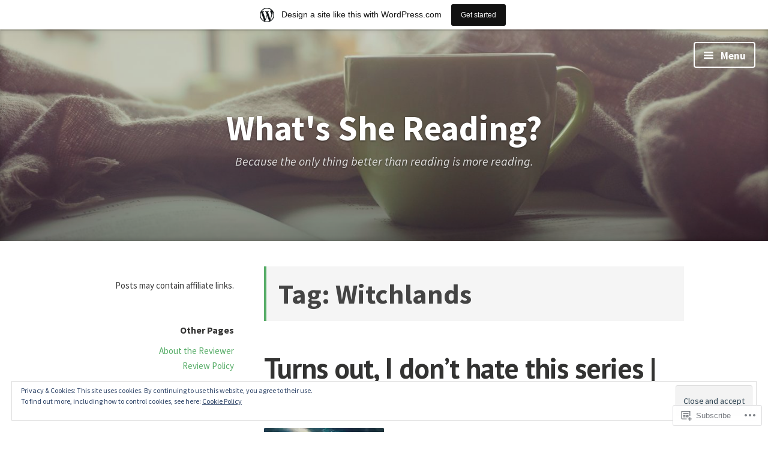

--- FILE ---
content_type: text/javascript; charset=utf-8
request_url: https://www.goodreads.com/review/custom_widget/4080164.Currently%20Reading:%20currently-reading?cover_position=&cover_size=small&num_books=5&order=d&shelf=currently-reading&sort=date_added&widget_bg_transparent=&widget_id=4080164_currently_reading
body_size: 937
content:
  var widget_code = '  <div class=\"gr_custom_container_4080164_currently_reading\">\n    <h2 class=\"gr_custom_header_4080164_currently_reading\">\n    <a style=\"text-decoration: none;\" rel=\"nofollow\" href=\"https://www.goodreads.com/review/list/4080164-ashley-urquhart?shelf=currently-reading&amp;utm_medium=api&amp;utm_source=custom_widget\">Currently Reading: currently-reading<\/a>\n    <\/h2>\n      <div class=\"gr_custom_each_container_4080164_currently_reading\">\n          <div class=\"gr_custom_book_container_4080164_currently_reading\">\n            <a title=\"Lost Lambs\" rel=\"nofollow\" href=\"https://www.goodreads.com/review/show/8282295975?utm_medium=api&amp;utm_source=custom_widget\"><img alt=\"Lost Lambs\" border=\"0\" src=\"https://i.gr-assets.com/images/S/compressed.photo.goodreads.com/books/1752808486l/231849604._SY75_.jpg\" /><\/a>\n          <\/div>\n          <div class=\"gr_custom_rating_4080164_currently_reading\">\n            <span class=\" staticStars notranslate\"><img src=\"https://s.gr-assets.com/images/layout/gr_red_star_inactive.png\" /><img alt=\"\" src=\"https://s.gr-assets.com/images/layout/gr_red_star_inactive.png\" /><img alt=\"\" src=\"https://s.gr-assets.com/images/layout/gr_red_star_inactive.png\" /><img alt=\"\" src=\"https://s.gr-assets.com/images/layout/gr_red_star_inactive.png\" /><img alt=\"\" src=\"https://s.gr-assets.com/images/layout/gr_red_star_inactive.png\" /><\/span>\n          <\/div>\n          <div class=\"gr_custom_title_4080164_currently_reading\">\n            <a rel=\"nofollow\" href=\"https://www.goodreads.com/review/show/8282295975?utm_medium=api&amp;utm_source=custom_widget\">Lost Lambs<\/a>\n          <\/div>\n          <div class=\"gr_custom_author_4080164_currently_reading\">\n            by <a rel=\"nofollow\" href=\"https://www.goodreads.com/author/show/23381527.Madeline_Cash\">Madeline Cash<\/a>\n          <\/div>\n      <\/div>\n      <div class=\"gr_custom_each_container_4080164_currently_reading\">\n          <div class=\"gr_custom_book_container_4080164_currently_reading\">\n            <a title=\"The Fury\" rel=\"nofollow\" href=\"https://www.goodreads.com/review/show/8272818672?utm_medium=api&amp;utm_source=custom_widget\"><img alt=\"The Fury\" border=\"0\" src=\"https://i.gr-assets.com/images/S/compressed.photo.goodreads.com/books/1684763144l/123206645._SX50_.jpg\" /><\/a>\n          <\/div>\n          <div class=\"gr_custom_rating_4080164_currently_reading\">\n            <span class=\" staticStars notranslate\"><img src=\"https://s.gr-assets.com/images/layout/gr_red_star_inactive.png\" /><img alt=\"\" src=\"https://s.gr-assets.com/images/layout/gr_red_star_inactive.png\" /><img alt=\"\" src=\"https://s.gr-assets.com/images/layout/gr_red_star_inactive.png\" /><img alt=\"\" src=\"https://s.gr-assets.com/images/layout/gr_red_star_inactive.png\" /><img alt=\"\" src=\"https://s.gr-assets.com/images/layout/gr_red_star_inactive.png\" /><\/span>\n          <\/div>\n          <div class=\"gr_custom_title_4080164_currently_reading\">\n            <a rel=\"nofollow\" href=\"https://www.goodreads.com/review/show/8272818672?utm_medium=api&amp;utm_source=custom_widget\">The Fury<\/a>\n          <\/div>\n          <div class=\"gr_custom_author_4080164_currently_reading\">\n            by <a rel=\"nofollow\" href=\"https://www.goodreads.com/author/show/17621440.Alex_Michaelides\">Alex Michaelides<\/a>\n          <\/div>\n      <\/div>\n  <br style=\"clear: both\"/>\n  <center>\n    <a rel=\"nofollow\" href=\"https://www.goodreads.com/\"><img alt=\"goodreads.com\" style=\"border:0\" src=\"https://s.gr-assets.com/images/widget/widget_logo.gif\" /><\/a>\n  <\/center>\n  <noscript>\n    Share <a rel=\"nofollow\" href=\"https://www.goodreads.com/\">book reviews<\/a> and ratings with Ashley, and even join a <a rel=\"nofollow\" href=\"https://www.goodreads.com/group\">book club<\/a> on Goodreads.\n  <\/noscript>\n  <\/div>\n'
  var widget_div = document.getElementById('gr_custom_widget_4080164_currently_reading')
  if (widget_div) {
    widget_div.innerHTML = widget_code
  }
  else {
    document.write(widget_code)
  }
